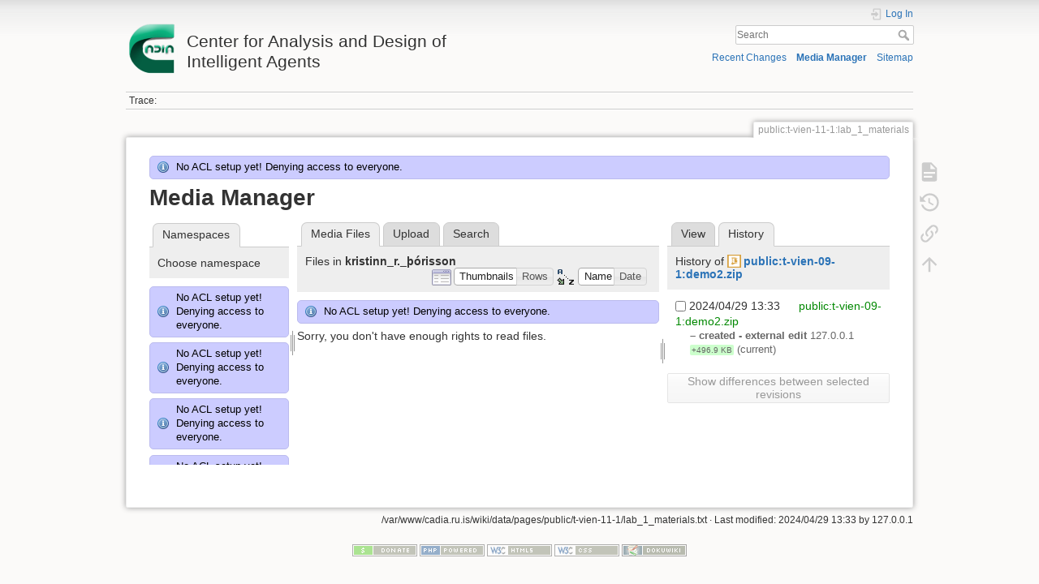

--- FILE ---
content_type: text/html; charset=utf-8
request_url: http://cadia.ru.is/wiki/public:t-vien-11-1:lab_1_materials?ns=kristinn_r._%C3%BE%C3%B3risson&tab_files=files&do=media&tab_details=history&image=public%3At-vien-09-1%3Ademo2.zip
body_size: 36968
content:
<!DOCTYPE html>
<html lang="en" dir="ltr" class="no-js">
<head>
    <meta charset="utf-8" />
    <title>public:t-vien-11-1:lab_1_materials [Center for Analysis and Design of Intelligent Agents]</title>
    <script>(function(H){H.className=H.className.replace(/\bno-js\b/,'js')})(document.documentElement)</script>
    <meta name="generator" content="DokuWiki"/>
<meta name="theme-color" content="#008800"/>
<meta name="robots" content="noindex,nofollow"/>
<link rel="search" type="application/opensearchdescription+xml" href="/wiki/lib/exe/opensearch.php" title="Center for Analysis and Design of Intelligent Agents"/>
<link rel="start" href="/wiki/"/>
<link rel="contents" href="/wiki/public:t-vien-11-1:lab_1_materials?do=index" title="Sitemap"/>
<link rel="manifest" href="/wiki/lib/exe/manifest.php"/>
<link rel="alternate" type="application/rss+xml" title="Recent Changes" href="/wiki/feed.php"/>
<link rel="alternate" type="application/rss+xml" title="Current namespace" href="/wiki/feed.php?mode=list&amp;ns=public:t-vien-11-1"/>
<link rel="alternate" type="text/html" title="Plain HTML" href="/wiki/_export/xhtml/public:t-vien-11-1:lab_1_materials"/>
<link rel="alternate" type="text/plain" title="Wiki Markup" href="/wiki/_export/raw/public:t-vien-11-1:lab_1_materials"/>
<link rel="stylesheet" href="/wiki/lib/exe/css.php?t=dokuwiki&amp;tseed=92a27758d7f9e692298b164614de0dc4"/>
<!--[if gte IE 9]><!-->
<script >/*<![CDATA[*/var NS='public:t-vien-11-1';var JSINFO = {"relation":{"imageflow":null},"isadmin":0,"isauth":0,"id":"public:t-vien-11-1:lab_1_materials","namespace":"public:t-vien-11-1","ACT":"media","useHeadingNavigation":0,"useHeadingContent":0};
/*!]]>*/</script>
<script src="/wiki/lib/exe/jquery.php?tseed=34a552433bc33cc9c3bc32527289a0b2" defer="defer"></script>
<script src="/wiki/lib/exe/js.php?t=dokuwiki&amp;tseed=92a27758d7f9e692298b164614de0dc4" defer="defer"></script>
<!--<![endif]-->
    <meta name="viewport" content="width=device-width,initial-scale=1" />
    <link rel="shortcut icon" href="/wiki/lib/tpl/dokuwiki/images/favicon.ico" />
<link rel="apple-touch-icon" href="/wiki/lib/tpl/dokuwiki/images/apple-touch-icon.png" />
    </head>

<body>
    <div id="dokuwiki__site"><div id="dokuwiki__top" class="site dokuwiki mode_media tpl_dokuwiki     ">

        
<!-- ********** HEADER ********** -->
<header id="dokuwiki__header"><div class="pad group">

    
    <div class="headings group">
        <ul class="a11y skip">
            <li><a href="#dokuwiki__content">skip to content</a></li>
        </ul>

        <h1 class="logo"><a href="/wiki/start"  accesskey="h" title="Home [h]"><img src="/wiki/_media/wiki:logo.png" width="64" height="64" alt="" /> <span>Center for Analysis and Design of Intelligent Agents</span></a></h1>
            </div>

    <div class="tools group">
        <!-- USER TOOLS -->
                    <div id="dokuwiki__usertools">
                <h3 class="a11y">User Tools</h3>
                <ul>
                    <li class="action login"><a href="/wiki/public:t-vien-11-1:lab_1_materials?do=login&amp;sectok=" title="Log In" rel="nofollow"><span>Log In</span><svg xmlns="http://www.w3.org/2000/svg" width="24" height="24" viewBox="0 0 24 24"><path d="M10 17.25V14H3v-4h7V6.75L15.25 12 10 17.25M8 2h9a2 2 0 0 1 2 2v16a2 2 0 0 1-2 2H8a2 2 0 0 1-2-2v-4h2v4h9V4H8v4H6V4a2 2 0 0 1 2-2z"/></svg></a></li>                </ul>
            </div>
        
        <!-- SITE TOOLS -->
        <div id="dokuwiki__sitetools">
            <h3 class="a11y">Site Tools</h3>
            <form action="/wiki/start" method="get" role="search" class="search doku_form" id="dw__search" accept-charset="utf-8"><input type="hidden" name="do" value="search" /><input type="hidden" name="id" value="public:t-vien-11-1:lab_1_materials" /><div class="no"><input name="q" type="text" class="edit" title="[F]" accesskey="f" placeholder="Search" autocomplete="on" id="qsearch__in" value="" /><button value="1" type="submit" title="Search">Search</button><div id="qsearch__out" class="ajax_qsearch JSpopup"></div></div></form>            <div class="mobileTools">
                <form action="/wiki/doku.php" method="get" accept-charset="utf-8"><div class="no"><input type="hidden" name="id" value="public:t-vien-11-1:lab_1_materials" /><select name="do" class="edit quickselect" title="Tools"><option value="">Tools</option><optgroup label="Page Tools"><option value="">Show page</option><option value="revisions">Old revisions</option><option value="backlink">Backlinks</option></optgroup><optgroup label="Site Tools"><option value="recent">Recent Changes</option><option value="media">Media Manager</option><option value="index">Sitemap</option></optgroup><optgroup label="User Tools"><option value="login">Log In</option></optgroup></select><button type="submit">&gt;</button></div></form>            </div>
            <ul>
                <li class="action recent"><a href="/wiki/public:t-vien-11-1:lab_1_materials?do=recent" title="Recent Changes [r]" rel="nofollow" accesskey="r">Recent Changes</a></li><li class="action media"><a href="/wiki/public:t-vien-11-1:lab_1_materials?do=media&amp;ns=public%3At-vien-11-1" title="Media Manager" rel="nofollow">Media Manager</a></li><li class="action index"><a href="/wiki/public:t-vien-11-1:lab_1_materials?do=index" title="Sitemap [x]" rel="nofollow" accesskey="x">Sitemap</a></li>            </ul>
        </div>

    </div>

    <!-- BREADCRUMBS -->
            <div class="breadcrumbs">
                                        <div class="trace"><span class="bchead">Trace:</span></div>
                    </div>
    
    <hr class="a11y" />
</div></header><!-- /header -->

        <div class="wrapper group">

            
            <!-- ********** CONTENT ********** -->
            <main id="dokuwiki__content"><div class="pad group">
                
                <div class="pageId"><span>public:t-vien-11-1:lab_1_materials</span></div>

                <div class="page group">
                                                            <!-- wikipage start -->
                    <div class="info">No ACL setup yet! Denying access to everyone.</div><div id="mediamanager__page">
<h1>Media Manager</h1>
<div class="panel namespaces">
<h2>Namespaces</h2>
<div class="panelHeader">Choose namespace</div>
<div class="panelContent" id="media__tree">
<div class="info">No ACL setup yet! Denying access to everyone.</div><div class="info">No ACL setup yet! Denying access to everyone.</div><div class="info">No ACL setup yet! Denying access to everyone.</div><div class="info">No ACL setup yet! Denying access to everyone.</div><div class="info">No ACL setup yet! Denying access to everyone.</div><div class="info">No ACL setup yet! Denying access to everyone.</div><div class="info">No ACL setup yet! Denying access to everyone.</div><div class="info">No ACL setup yet! Denying access to everyone.</div><div class="info">No ACL setup yet! Denying access to everyone.</div><div class="info">No ACL setup yet! Denying access to everyone.</div><div class="info">No ACL setup yet! Denying access to everyone.</div><div class="info">No ACL setup yet! Denying access to everyone.</div><div class="info">No ACL setup yet! Denying access to everyone.</div><div class="info">No ACL setup yet! Denying access to everyone.</div><div class="info">No ACL setup yet! Denying access to everyone.</div><div class="info">No ACL setup yet! Denying access to everyone.</div><div class="info">No ACL setup yet! Denying access to everyone.</div><div class="info">No ACL setup yet! Denying access to everyone.</div><div class="info">No ACL setup yet! Denying access to everyone.</div><div class="info">No ACL setup yet! Denying access to everyone.</div><div class="info">No ACL setup yet! Denying access to everyone.</div><div class="info">No ACL setup yet! Denying access to everyone.</div><div class="info">No ACL setup yet! Denying access to everyone.</div><div class="info">No ACL setup yet! Denying access to everyone.</div><div class="info">No ACL setup yet! Denying access to everyone.</div><div class="info">No ACL setup yet! Denying access to everyone.</div><div class="info">No ACL setup yet! Denying access to everyone.</div><div class="info">No ACL setup yet! Denying access to everyone.</div><div class="info">No ACL setup yet! Denying access to everyone.</div><div class="info">No ACL setup yet! Denying access to everyone.</div><div class="info">No ACL setup yet! Denying access to everyone.</div><div class="info">No ACL setup yet! Denying access to everyone.</div><div class="info">No ACL setup yet! Denying access to everyone.</div><div class="info">No ACL setup yet! Denying access to everyone.</div><div class="info">No ACL setup yet! Denying access to everyone.</div><div class="info">No ACL setup yet! Denying access to everyone.</div><div class="info">No ACL setup yet! Denying access to everyone.</div><div class="info">No ACL setup yet! Denying access to everyone.</div><div class="info">No ACL setup yet! Denying access to everyone.</div><div class="info">No ACL setup yet! Denying access to everyone.</div><div class="info">No ACL setup yet! Denying access to everyone.</div><div class="info">No ACL setup yet! Denying access to everyone.</div><div class="info">No ACL setup yet! Denying access to everyone.</div><div class="info">No ACL setup yet! Denying access to everyone.</div><div class="info">No ACL setup yet! Denying access to everyone.</div><div class="info">No ACL setup yet! Denying access to everyone.</div><div class="info">No ACL setup yet! Denying access to everyone.</div><div class="info">No ACL setup yet! Denying access to everyone.</div><div class="info">No ACL setup yet! Denying access to everyone.</div><div class="info">No ACL setup yet! Denying access to everyone.</div><div class="info">No ACL setup yet! Denying access to everyone.</div><div class="info">No ACL setup yet! Denying access to everyone.</div><div class="info">No ACL setup yet! Denying access to everyone.</div><div class="info">No ACL setup yet! Denying access to everyone.</div><div class="info">No ACL setup yet! Denying access to everyone.</div><div class="info">No ACL setup yet! Denying access to everyone.</div><div class="info">No ACL setup yet! Denying access to everyone.</div><div class="info">No ACL setup yet! Denying access to everyone.</div><div class="info">No ACL setup yet! Denying access to everyone.</div><div class="info">No ACL setup yet! Denying access to everyone.</div><div class="info">No ACL setup yet! Denying access to everyone.</div><div class="info">No ACL setup yet! Denying access to everyone.</div><div class="info">No ACL setup yet! Denying access to everyone.</div><div class="info">No ACL setup yet! Denying access to everyone.</div><div class="info">No ACL setup yet! Denying access to everyone.</div><div class="info">No ACL setup yet! Denying access to everyone.</div><div class="info">No ACL setup yet! Denying access to everyone.</div><div class="info">No ACL setup yet! Denying access to everyone.</div><div class="info">No ACL setup yet! Denying access to everyone.</div><div class="info">No ACL setup yet! Denying access to everyone.</div><div class="info">No ACL setup yet! Denying access to everyone.</div><div class="info">No ACL setup yet! Denying access to everyone.</div><div class="info">No ACL setup yet! Denying access to everyone.</div><div class="info">No ACL setup yet! Denying access to everyone.</div><div class="info">No ACL setup yet! Denying access to everyone.</div><div class="info">No ACL setup yet! Denying access to everyone.</div><div class="info">No ACL setup yet! Denying access to everyone.</div><div class="info">No ACL setup yet! Denying access to everyone.</div><div class="info">No ACL setup yet! Denying access to everyone.</div><div class="info">No ACL setup yet! Denying access to everyone.</div><div class="info">No ACL setup yet! Denying access to everyone.</div><div class="info">No ACL setup yet! Denying access to everyone.</div><div class="info">No ACL setup yet! Denying access to everyone.</div><div class="info">No ACL setup yet! Denying access to everyone.</div><div class="info">No ACL setup yet! Denying access to everyone.</div><div class="info">No ACL setup yet! Denying access to everyone.</div><div class="info">No ACL setup yet! Denying access to everyone.</div><div class="info">No ACL setup yet! Denying access to everyone.</div><div class="info">No ACL setup yet! Denying access to everyone.</div><div class="info">No ACL setup yet! Denying access to everyone.</div><div class="info">No ACL setup yet! Denying access to everyone.</div><div class="info">No ACL setup yet! Denying access to everyone.</div><div class="info">No ACL setup yet! Denying access to everyone.</div>
<ul class="idx">
<li class="media level0 open"><img src="/wiki/lib/images/minus.gif" alt="−" /><div class="li"><a href="/wiki/public:t-vien-11-1:lab_1_materials?ns=&amp;tab_files=files&amp;do=media&amp;tab_details=history&amp;image=public%3At-vien-09-1%3Ademo2.zip" class="idx_dir">[root]</a></div>
<ul class="idx">
<li class="media level1 closed"><img src="/wiki/lib/images/plus.gif" alt="+" /><div class="li"><a href="/wiki/public:t-vien-11-1:lab_1_materials?ns=agusthl&amp;tab_files=files&amp;do=media&amp;tab_details=history&amp;image=public%3At-vien-09-1%3Ademo2.zip" class="idx_dir">agusthl</a></div></li>
<li class="media level1 closed"><img src="/wiki/lib/images/plus.gif" alt="+" /><div class="li"><a href="/wiki/public:t-vien-11-1:lab_1_materials?ns=ai_fest_08&amp;tab_files=files&amp;do=media&amp;tab_details=history&amp;image=public%3At-vien-09-1%3Ademo2.zip" class="idx_dir">ai_fest_08</a></div></li>
<li class="media level1 closed"><img src="/wiki/lib/images/plus.gif" alt="+" /><div class="li"><a href="/wiki/public:t-vien-11-1:lab_1_materials?ns=aleksandar_micic&amp;tab_files=files&amp;do=media&amp;tab_details=history&amp;image=public%3At-vien-09-1%3Ademo2.zip" class="idx_dir">aleksandar_micic</a></div></li>
<li class="media level1 closed"><img src="/wiki/lib/images/plus.gif" alt="+" /><div class="li"><a href="/wiki/public:t-vien-11-1:lab_1_materials?ns=arni_st_sigurdsson&amp;tab_files=files&amp;do=media&amp;tab_details=history&amp;image=public%3At-vien-09-1%3Ademo2.zip" class="idx_dir">arni_st_sigurdsson</a></div></li>
<li class="media level1 closed"><img src="/wiki/lib/images/plus.gif" alt="+" /><div class="li"><a href="/wiki/public:t-vien-11-1:lab_1_materials?ns=attentionthesis&amp;tab_files=files&amp;do=media&amp;tab_details=history&amp;image=public%3At-vien-09-1%3Ademo2.zip" class="idx_dir">attentionthesis</a></div></li>
<li class="media level1 closed"><img src="/wiki/lib/images/plus.gif" alt="+" /><div class="li"><a href="/wiki/public:t-vien-11-1:lab_1_materials?ns=bilskursgervigreind&amp;tab_files=files&amp;do=media&amp;tab_details=history&amp;image=public%3At-vien-09-1%3Ademo2.zip" class="idx_dir">bilskursgervigreind</a></div></li>
<li class="media level1 closed"><img src="/wiki/lib/images/plus.gif" alt="+" /><div class="li"><a href="/wiki/public:t-vien-11-1:lab_1_materials?ns=birna_%C3%ADris_j%C3%B3nsd%C3%B3ttir&amp;tab_files=files&amp;do=media&amp;tab_details=history&amp;image=public%3At-vien-09-1%3Ademo2.zip" class="idx_dir">birna_íris_jónsdóttir</a></div></li>
<li class="media level1 closed"><img src="/wiki/lib/images/plus.gif" alt="+" /><div class="li"><a href="/wiki/public:t-vien-11-1:lab_1_materials?ns=blog&amp;tab_files=files&amp;do=media&amp;tab_details=history&amp;image=public%3At-vien-09-1%3Ademo2.zip" class="idx_dir">blog</a></div></li>
<li class="media level1 closed"><img src="/wiki/lib/images/plus.gif" alt="+" /><div class="li"><a href="/wiki/public:t-vien-11-1:lab_1_materials?ns=bml&amp;tab_files=files&amp;do=media&amp;tab_details=history&amp;image=public%3At-vien-09-1%3Ademo2.zip" class="idx_dir">bml</a></div></li>
<li class="media level1 closed"><img src="/wiki/lib/images/plus.gif" alt="+" /><div class="li"><a href="/wiki/public:t-vien-11-1:lab_1_materials?ns=cache_mathplugin&amp;tab_files=files&amp;do=media&amp;tab_details=history&amp;image=public%3At-vien-09-1%3Ademo2.zip" class="idx_dir">cache_mathplugin</a></div></li>
<li class="media level1 closed"><img src="/wiki/lib/images/plus.gif" alt="+" /><div class="li"><a href="/wiki/public:t-vien-11-1:lab_1_materials?ns=cadia-ccp-collab&amp;tab_files=files&amp;do=media&amp;tab_details=history&amp;image=public%3At-vien-09-1%3Ademo2.zip" class="idx_dir">cadia-ccp-collab</a></div></li>
<li class="media level1 closed"><img src="/wiki/lib/images/plus.gif" alt="+" /><div class="li"><a href="/wiki/public:t-vien-11-1:lab_1_materials?ns=cooking_expert&amp;tab_files=files&amp;do=media&amp;tab_details=history&amp;image=public%3At-vien-09-1%3Ademo2.zip" class="idx_dir">cooking_expert</a></div></li>
<li class="media level1 closed"><img src="/wiki/lib/images/plus.gif" alt="+" /><div class="li"><a href="/wiki/public:t-vien-11-1:lab_1_materials?ns=creativity&amp;tab_files=files&amp;do=media&amp;tab_details=history&amp;image=public%3At-vien-09-1%3Ademo2.zip" class="idx_dir">creativity</a></div></li>
<li class="media level1 closed"><img src="/wiki/lib/images/plus.gif" alt="+" /><div class="li"><a href="/wiki/public:t-vien-11-1:lab_1_materials?ns=emergence-causation&amp;tab_files=files&amp;do=media&amp;tab_details=history&amp;image=public%3At-vien-09-1%3Ademo2.zip" class="idx_dir">emergence-causation</a></div></li>
<li class="media level1 closed"><img src="/wiki/lib/images/plus.gif" alt="+" /><div class="li"><a href="/wiki/public:t-vien-11-1:lab_1_materials?ns=energy_markets&amp;tab_files=files&amp;do=media&amp;tab_details=history&amp;image=public%3At-vien-09-1%3Ademo2.zip" class="idx_dir">energy_markets</a></div></li>
<li class="media level1 closed"><img src="/wiki/lib/images/plus.gif" alt="+" /><div class="li"><a href="/wiki/public:t-vien-11-1:lab_1_materials?ns=freyr_magn%C3%BAsson&amp;tab_files=files&amp;do=media&amp;tab_details=history&amp;image=public%3At-vien-09-1%3Ademo2.zip" class="idx_dir">freyr_magnússon</a></div></li>
<li class="media level1 closed"><img src="/wiki/lib/images/plus.gif" alt="+" /><div class="li"><a href="/wiki/public:t-vien-11-1:lab_1_materials?ns=graphviz&amp;tab_files=files&amp;do=media&amp;tab_details=history&amp;image=public%3At-vien-09-1%3Ademo2.zip" class="idx_dir">graphviz</a></div></li>
<li class="media level1 closed"><img src="/wiki/lib/images/plus.gif" alt="+" /><div class="li"><a href="/wiki/public:t-vien-11-1:lab_1_materials?ns=gudnyragna&amp;tab_files=files&amp;do=media&amp;tab_details=history&amp;image=public%3At-vien-09-1%3Ademo2.zip" class="idx_dir">gudnyragna</a></div></li>
<li class="media level1 closed"><img src="/wiki/lib/images/plus.gif" alt="+" /><div class="li"><a href="/wiki/public:t-vien-11-1:lab_1_materials?ns=gunnar_steinn_valgardsson&amp;tab_files=files&amp;do=media&amp;tab_details=history&amp;image=public%3At-vien-09-1%3Ademo2.zip" class="idx_dir">gunnar_steinn_valgardsson</a></div></li>
<li class="media level1 closed"><img src="/wiki/lib/images/plus.gif" alt="+" /><div class="li"><a href="/wiki/public:t-vien-11-1:lab_1_materials?ns=hannes_hogni&amp;tab_files=files&amp;do=media&amp;tab_details=history&amp;image=public%3At-vien-09-1%3Ademo2.zip" class="idx_dir">hannes_hogni</a></div></li>
<li class="media level1 closed"><img src="/wiki/lib/images/plus.gif" alt="+" /><div class="li"><a href="/wiki/public:t-vien-11-1:lab_1_materials?ns=hrafn_th%C3%B3risson&amp;tab_files=files&amp;do=media&amp;tab_details=history&amp;image=public%3At-vien-09-1%3Ademo2.zip" class="idx_dir">hrafn_thórisson</a></div></li>
<li class="media level1 closed"><img src="/wiki/lib/images/plus.gif" alt="+" /><div class="li"><a href="/wiki/public:t-vien-11-1:lab_1_materials?ns=humanobstemp&amp;tab_files=files&amp;do=media&amp;tab_details=history&amp;image=public%3At-vien-09-1%3Ademo2.zip" class="idx_dir">humanobstemp</a></div></li>
<li class="media level1 closed"><img src="/wiki/lib/images/plus.gif" alt="+" /><div class="li"><a href="/wiki/public:t-vien-11-1:lab_1_materials?ns=humanoidrobot&amp;tab_files=files&amp;do=media&amp;tab_details=history&amp;image=public%3At-vien-09-1%3Ademo2.zip" class="idx_dir">humanoidrobot</a></div></li>
<li class="media level1 closed"><img src="/wiki/lib/images/plus.gif" alt="+" /><div class="li"><a href="/wiki/public:t-vien-11-1:lab_1_materials?ns=iiim&amp;tab_files=files&amp;do=media&amp;tab_details=history&amp;image=public%3At-vien-09-1%3Ademo2.zip" class="idx_dir">iiim</a></div></li>
<li class="media level1 closed"><img src="/wiki/lib/images/plus.gif" alt="+" /><div class="li"><a href="/wiki/public:t-vien-11-1:lab_1_materials?ns=internal&amp;tab_files=files&amp;do=media&amp;tab_details=history&amp;image=public%3At-vien-09-1%3Ademo2.zip" class="idx_dir">internal</a></div></li>
<li class="media level1 closed"><img src="/wiki/lib/images/plus.gif" alt="+" /><div class="li"><a href="/wiki/public:t-vien-11-1:lab_1_materials?ns=jobs&amp;tab_files=files&amp;do=media&amp;tab_details=history&amp;image=public%3At-vien-09-1%3Ademo2.zip" class="idx_dir">jobs</a></div></li>
<li class="media level1 open"><img src="/wiki/lib/images/minus.gif" alt="−" /><div class="li"><a href="/wiki/public:t-vien-11-1:lab_1_materials?ns=kristinn_r._%C3%BE%C3%B3risson&amp;tab_files=files&amp;do=media&amp;tab_details=history&amp;image=public%3At-vien-09-1%3Ademo2.zip" class="idx_dir">kristinn_r._þórisson</a></div>
<ul class="idx">
<li class="media level2 closed"><img src="/wiki/lib/images/plus.gif" alt="+" /><div class="li"><a href="/wiki/public:t-vien-11-1:lab_1_materials?ns=kristinn_r._%C3%BE%C3%B3risson%3Aiva_2009_planning_paper&amp;tab_files=files&amp;do=media&amp;tab_details=history&amp;image=public%3At-vien-09-1%3Ademo2.zip" class="idx_dir">iva_2009_planning_paper</a></div></li>
</ul>
</li>
<li class="media level1 closed"><img src="/wiki/lib/images/plus.gif" alt="+" /><div class="li"><a href="/wiki/public:t-vien-11-1:lab_1_materials?ns=latex&amp;tab_files=files&amp;do=media&amp;tab_details=history&amp;image=public%3At-vien-09-1%3Ademo2.zip" class="idx_dir">latex</a></div></li>
<li class="media level1 closed"><img src="/wiki/lib/images/plus.gif" alt="+" /><div class="li"><a href="/wiki/public:t-vien-11-1:lab_1_materials?ns=livingshadows&amp;tab_files=files&amp;do=media&amp;tab_details=history&amp;image=public%3At-vien-09-1%3Ademo2.zip" class="idx_dir">livingshadows</a></div></li>
<li class="media level1 closed"><img src="/wiki/lib/images/plus.gif" alt="+" /><div class="li"><a href="/wiki/public:t-vien-11-1:lab_1_materials?ns=luis&amp;tab_files=files&amp;do=media&amp;tab_details=history&amp;image=public%3At-vien-09-1%3Ademo2.zip" class="idx_dir">luis</a></div></li>
<li class="media level1 closed"><img src="/wiki/lib/images/plus.gif" alt="+" /><div class="li"><a href="/wiki/public:t-vien-11-1:lab_1_materials?ns=managingfirstimpressionsra&amp;tab_files=files&amp;do=media&amp;tab_details=history&amp;image=public%3At-vien-09-1%3Ademo2.zip" class="idx_dir">managingfirstimpressionsra</a></div></li>
<li class="media level1 closed"><img src="/wiki/lib/images/plus.gif" alt="+" /><div class="li"><a href="/wiki/public:t-vien-11-1:lab_1_materials?ns=modular_planning_systems_06&amp;tab_files=files&amp;do=media&amp;tab_details=history&amp;image=public%3At-vien-09-1%3Ademo2.zip" class="idx_dir">modular_planning_systems_06</a></div></li>
<li class="media level1 closed"><img src="/wiki/lib/images/plus.gif" alt="+" /><div class="li"><a href="/wiki/public:t-vien-11-1:lab_1_materials?ns=openbeat&amp;tab_files=files&amp;do=media&amp;tab_details=history&amp;image=public%3At-vien-09-1%3Ademo2.zip" class="idx_dir">openbeat</a></div></li>
<li class="media level1 closed"><img src="/wiki/lib/images/plus.gif" alt="+" /><div class="li"><a href="/wiki/public:t-vien-11-1:lab_1_materials?ns=peter_holzkorn&amp;tab_files=files&amp;do=media&amp;tab_details=history&amp;image=public%3At-vien-09-1%3Ademo2.zip" class="idx_dir">peter_holzkorn</a></div></li>
<li class="media level1 closed"><img src="/wiki/lib/images/plus.gif" alt="+" /><div class="li"><a href="/wiki/public:t-vien-11-1:lab_1_materials?ns=playground&amp;tab_files=files&amp;do=media&amp;tab_details=history&amp;image=public%3At-vien-09-1%3Ademo2.zip" class="idx_dir">playground</a></div></li>
<li class="media level1 closed"><img src="/wiki/lib/images/plus.gif" alt="+" /><div class="li"><a href="/wiki/public:t-vien-11-1:lab_1_materials?ns=plot&amp;tab_files=files&amp;do=media&amp;tab_details=history&amp;image=public%3At-vien-09-1%3Ademo2.zip" class="idx_dir">plot</a></div></li>
<li class="media level1 closed"><img src="/wiki/lib/images/plus.gif" alt="+" /><div class="li"><a href="/wiki/public:t-vien-11-1:lab_1_materials?ns=public&amp;tab_files=files&amp;do=media&amp;tab_details=history&amp;image=public%3At-vien-09-1%3Ademo2.zip" class="idx_dir">public</a></div></li>
<li class="media level1 closed"><img src="/wiki/lib/images/plus.gif" alt="+" /><div class="li"><a href="/wiki/public:t-vien-11-1:lab_1_materials?ns=rem4&amp;tab_files=files&amp;do=media&amp;tab_details=history&amp;image=public%3At-vien-09-1%3Ademo2.zip" class="idx_dir">rem4</a></div></li>
<li class="media level1 closed"><img src="/wiki/lib/images/plus.gif" alt="+" /><div class="li"><a href="/wiki/public:t-vien-11-1:lab_1_materials?ns=roboradio&amp;tab_files=files&amp;do=media&amp;tab_details=history&amp;image=public%3At-vien-09-1%3Ademo2.zip" class="idx_dir">roboradio</a></div></li>
<li class="media level1 closed"><img src="/wiki/lib/images/plus.gif" alt="+" /><div class="li"><a href="/wiki/public:t-vien-11-1:lab_1_materials?ns=saetaval&amp;tab_files=files&amp;do=media&amp;tab_details=history&amp;image=public%3At-vien-09-1%3Ademo2.zip" class="idx_dir">saetaval</a></div></li>
<li class="media level1 closed"><img src="/wiki/lib/images/plus.gif" alt="+" /><div class="li"><a href="/wiki/public:t-vien-11-1:lab_1_materials?ns=shadowcreatures&amp;tab_files=files&amp;do=media&amp;tab_details=history&amp;image=public%3At-vien-09-1%3Ademo2.zip" class="idx_dir">shadowcreatures</a></div></li>
<li class="media level1 closed"><img src="/wiki/lib/images/plus.gif" alt="+" /><div class="li"><a href="/wiki/public:t-vien-11-1:lab_1_materials?ns=socialgames&amp;tab_files=files&amp;do=media&amp;tab_details=history&amp;image=public%3At-vien-09-1%3Ademo2.zip" class="idx_dir">socialgames</a></div></li>
<li class="media level1 closed"><img src="/wiki/lib/images/plus.gif" alt="+" /><div class="li"><a href="/wiki/public:t-vien-11-1:lab_1_materials?ns=superhumanoids&amp;tab_files=files&amp;do=media&amp;tab_details=history&amp;image=public%3At-vien-09-1%3Ademo2.zip" class="idx_dir">superhumanoids</a></div></li>
<li class="media level1 closed"><img src="/wiki/lib/images/plus.gif" alt="+" /><div class="li"><a href="/wiki/public:t-vien-11-1:lab_1_materials?ns=texit&amp;tab_files=files&amp;do=media&amp;tab_details=history&amp;image=public%3At-vien-09-1%3Ademo2.zip" class="idx_dir">texit</a></div></li>
<li class="media level1 closed"><img src="/wiki/lib/images/plus.gif" alt="+" /><div class="li"><a href="/wiki/public:t-vien-11-1:lab_1_materials?ns=turntaking&amp;tab_files=files&amp;do=media&amp;tab_details=history&amp;image=public%3At-vien-09-1%3Ademo2.zip" class="idx_dir">turntaking</a></div></li>
<li class="media level1 closed"><img src="/wiki/lib/images/plus.gif" alt="+" /><div class="li"><a href="/wiki/public:t-vien-11-1:lab_1_materials?ns=turntakingbrain&amp;tab_files=files&amp;do=media&amp;tab_details=history&amp;image=public%3At-vien-09-1%3Ademo2.zip" class="idx_dir">turntakingbrain</a></div></li>
<li class="media level1 closed"><img src="/wiki/lib/images/plus.gif" alt="+" /><div class="li"><a href="/wiki/public:t-vien-11-1:lab_1_materials?ns=wiki&amp;tab_files=files&amp;do=media&amp;tab_details=history&amp;image=public%3At-vien-09-1%3Ademo2.zip" class="idx_dir">wiki</a></div></li>
<li class="media level1 closed"><img src="/wiki/lib/images/plus.gif" alt="+" /><div class="li"><a href="/wiki/public:t-vien-11-1:lab_1_materials?ns=%C3%A1g%C3%BAst_karlsson&amp;tab_files=files&amp;do=media&amp;tab_details=history&amp;image=public%3At-vien-09-1%3Ademo2.zip" class="idx_dir">ágúst_karlsson</a></div></li>
<li class="media level1 closed"><img src="/wiki/lib/images/plus.gif" alt="+" /><div class="li"><a href="/wiki/public:t-vien-11-1:lab_1_materials?ns=%C3%ADvar_b._hilmarsson&amp;tab_files=files&amp;do=media&amp;tab_details=history&amp;image=public%3At-vien-09-1%3Ademo2.zip" class="idx_dir">ívar_b._hilmarsson</a></div></li>
<li class="media level1 closed"><img src="/wiki/lib/images/plus.gif" alt="+" /><div class="li"><a href="/wiki/public:t-vien-11-1:lab_1_materials?ns=%C3%B3lafur_g%C3%ADslason&amp;tab_files=files&amp;do=media&amp;tab_details=history&amp;image=public%3At-vien-09-1%3Ademo2.zip" class="idx_dir">ólafur_gíslason</a></div></li>
</ul></li>
</ul>
</div>
</div>
<div class="panel filelist">
<h2 class="a11y">Media Files</h2>
<ul class="tabs">
<li><strong>Media Files</strong></li>
<li><a href="/wiki/public:t-vien-11-1:lab_1_materials?tab_files=upload&amp;do=media&amp;tab_details=history&amp;image=public%3At-vien-09-1%3Ademo2.zip&amp;ns=kristinn_r._%C3%BE%C3%B3risson">Upload</a></li>
<li><a href="/wiki/public:t-vien-11-1:lab_1_materials?tab_files=search&amp;do=media&amp;tab_details=history&amp;image=public%3At-vien-09-1%3Ademo2.zip&amp;ns=kristinn_r._%C3%BE%C3%B3risson">Search</a></li>
</ul>
<div class="panelHeader">
<h3>Files in <strong>kristinn_r._þórisson</strong></h3>
<form method="get" action="/wiki/public:t-vien-11-1:lab_1_materials" class="options doku_form" accept-charset="utf-8"><input type="hidden" name="sectok" value="" /><input type="hidden" name="do" value="media" /><input type="hidden" name="tab_files" value="files" /><input type="hidden" name="tab_details" value="history" /><input type="hidden" name="image" value="public:t-vien-09-1:demo2.zip" /><input type="hidden" name="ns" value="kristinn_r._þórisson" /><div class="no"><ul>
<li class="listType"><label for="listType__thumbs" class="thumbs">
<input name="list_dwmedia" type="radio" value="thumbs" id="listType__thumbs" class="thumbs" checked="checked" />
<span>Thumbnails</span>
</label><label for="listType__rows" class="rows">
<input name="list_dwmedia" type="radio" value="rows" id="listType__rows" class="rows" />
<span>Rows</span>
</label></li>
<li class="sortBy"><label for="sortBy__name" class="name">
<input name="sort_dwmedia" type="radio" value="name" id="sortBy__name" class="name" checked="checked" />
<span>Name</span>
</label><label for="sortBy__date" class="date">
<input name="sort_dwmedia" type="radio" value="date" id="sortBy__date" class="date" />
<span>Date</span>
</label></li>
<li><button value="1" type="submit">Apply</button></li>
</ul>
</div></form></div>
<div class="panelContent">
<div class="info">No ACL setup yet! Denying access to everyone.</div><div class="nothing">Sorry, you don't have enough rights to read files.</div>
</div>
</div>
<div class="panel file">
<h2 class="a11y">File</h2>
<ul class="tabs">
<li><a href="/wiki/public:t-vien-11-1:lab_1_materials?tab_details=view&amp;do=media&amp;tab_files=files&amp;image=public%3At-vien-09-1%3Ademo2.zip&amp;ns=kristinn_r._%C3%BE%C3%B3risson">View</a></li>
<li><strong>History</strong></li>
</ul>
<div class="panelHeader"><h3>History of <strong><a href="/wiki/_media/public:t-vien-09-1:demo2.zip" class="select mediafile mf_zip" title="View original file">public:t-vien-09-1:demo2.zip</a></strong></h3></div>
<div class="panelContent">
<form id="page__revisions" action="/wiki/public:t-vien-11-1:lab_1_materials?image=public%3At-vien-09-1%3Ademo2.zip&amp;do=media&amp;tab_files=files&amp;tab_details=history&amp;ns=kristinn_r._%C3%BE%C3%B3risson" class="changes doku_form" method="post" accept-charset="utf-8"><input type="hidden" name="sectok" value="" /><input type="hidden" name="mediado" value="diff" /><div class="no"><ul ><li class=""><div class="li"><input name="rev2[]" type="checkbox" value="1714397603" /> <span class="date">2024/04/29 13:33</span> <img src="/wiki/lib/images/blank.gif" width="15" height="11" alt="" /> <a href="/wiki/public:t-vien-11-1:lab_1_materials?tab_details=view&ns=public%3At-vien-09-1&image=public%3At-vien-09-1%3Ademo2.zip&do=media&tab_files=files" class="wikilink1">public:t-vien-09-1:demo2.zip</a> <div> <span class="sum"> – created - external edit</span> <span class="user"><bdo dir="ltr">127.0.0.1</bdo></span> <span class="sizechange positive">+496.9 KB</span> (current) </div></div></li></ul><button name="do[diff]" value="1" type="submit">Show differences between selected revisions</button></div></form><div class="pagenav"></div></div>
</div>
</div>

                    <!-- wikipage stop -->
                                    </div>

                <div class="docInfo"><bdi>/var/www/cadia.ru.is/wiki/data/pages/public/t-vien-11-1/lab_1_materials.txt</bdi> · Last modified: 2024/04/29 13:33 by <bdi>127.0.0.1</bdi></div>

                
                <hr class="a11y" />
            </div></main><!-- /content -->

            <!-- PAGE ACTIONS -->
            <nav id="dokuwiki__pagetools" aria-labelledby="dokuwiki__pagetools__heading">
                <h3 class="a11y" id="dokuwiki__pagetools__heading">Page Tools</h3>
                <div class="tools">
                    <ul>
                        <li class="show"><a href="/wiki/public:t-vien-11-1:lab_1_materials?do=" title="Show page [v]" rel="nofollow" accesskey="v"><span>Show page</span><svg xmlns="http://www.w3.org/2000/svg" width="24" height="24" viewBox="0 0 24 24"><path d="M13 9h5.5L13 3.5V9M6 2h8l6 6v12a2 2 0 0 1-2 2H6a2 2 0 0 1-2-2V4c0-1.11.89-2 2-2m9 16v-2H6v2h9m3-4v-2H6v2h12z"/></svg></a></li><li class="revs"><a href="/wiki/public:t-vien-11-1:lab_1_materials?do=revisions" title="Old revisions [o]" rel="nofollow" accesskey="o"><span>Old revisions</span><svg xmlns="http://www.w3.org/2000/svg" width="24" height="24" viewBox="0 0 24 24"><path d="M11 7v5.11l4.71 2.79.79-1.28-4-2.37V7m0-5C8.97 2 5.91 3.92 4.27 6.77L2 4.5V11h6.5L5.75 8.25C6.96 5.73 9.5 4 12.5 4a7.5 7.5 0 0 1 7.5 7.5 7.5 7.5 0 0 1-7.5 7.5c-3.27 0-6.03-2.09-7.06-5h-2.1c1.1 4.03 4.77 7 9.16 7 5.24 0 9.5-4.25 9.5-9.5A9.5 9.5 0 0 0 12.5 2z"/></svg></a></li><li class="backlink"><a href="/wiki/public:t-vien-11-1:lab_1_materials?do=backlink" title="Backlinks" rel="nofollow"><span>Backlinks</span><svg xmlns="http://www.w3.org/2000/svg" width="24" height="24" viewBox="0 0 24 24"><path d="M10.59 13.41c.41.39.41 1.03 0 1.42-.39.39-1.03.39-1.42 0a5.003 5.003 0 0 1 0-7.07l3.54-3.54a5.003 5.003 0 0 1 7.07 0 5.003 5.003 0 0 1 0 7.07l-1.49 1.49c.01-.82-.12-1.64-.4-2.42l.47-.48a2.982 2.982 0 0 0 0-4.24 2.982 2.982 0 0 0-4.24 0l-3.53 3.53a2.982 2.982 0 0 0 0 4.24m2.82-4.24c.39-.39 1.03-.39 1.42 0a5.003 5.003 0 0 1 0 7.07l-3.54 3.54a5.003 5.003 0 0 1-7.07 0 5.003 5.003 0 0 1 0-7.07l1.49-1.49c-.01.82.12 1.64.4 2.43l-.47.47a2.982 2.982 0 0 0 0 4.24 2.982 2.982 0 0 0 4.24 0l3.53-3.53a2.982 2.982 0 0 0 0-4.24.973.973 0 0 1 0-1.42z"/></svg></a></li><li class="top"><a href="#dokuwiki__top" title="Back to top [t]" rel="nofollow" accesskey="t"><span>Back to top</span><svg xmlns="http://www.w3.org/2000/svg" width="24" height="24" viewBox="0 0 24 24"><path d="M13 20h-2V8l-5.5 5.5-1.42-1.42L12 4.16l7.92 7.92-1.42 1.42L13 8v12z"/></svg></a></li>                    </ul>
                </div>
            </nav>
        </div><!-- /wrapper -->

        
<!-- ********** FOOTER ********** -->
<footer id="dokuwiki__footer"><div class="pad">
    
    <div class="buttons">
                <a href="https://www.dokuwiki.org/donate" title="Donate" target="_blank"><img
            src="/wiki/lib/tpl/dokuwiki/images/button-donate.gif" width="80" height="15" alt="Donate" /></a>
        <a href="https://php.net" title="Powered by PHP" target="_blank"><img
            src="/wiki/lib/tpl/dokuwiki/images/button-php.gif" width="80" height="15" alt="Powered by PHP" /></a>
        <a href="//validator.w3.org/check/referer" title="Valid HTML5" target="_blank"><img
            src="/wiki/lib/tpl/dokuwiki/images/button-html5.png" width="80" height="15" alt="Valid HTML5" /></a>
        <a href="//jigsaw.w3.org/css-validator/check/referer?profile=css3" title="Valid CSS" target="_blank"><img
            src="/wiki/lib/tpl/dokuwiki/images/button-css.png" width="80" height="15" alt="Valid CSS" /></a>
        <a href="https://dokuwiki.org/" title="Driven by DokuWiki" target="_blank"><img
            src="/wiki/lib/tpl/dokuwiki/images/button-dw.png" width="80" height="15"
            alt="Driven by DokuWiki" /></a>
    </div>

    </div></footer><!-- /footer -->
    </div></div><!-- /site -->

    <div class="no"><img src="/wiki/lib/exe/taskrunner.php?id=public%3At-vien-11-1%3Alab_1_materials&amp;1768919267" width="2" height="1" alt="" /></div>
    <div id="screen__mode" class="no"></div></body>
</html>
